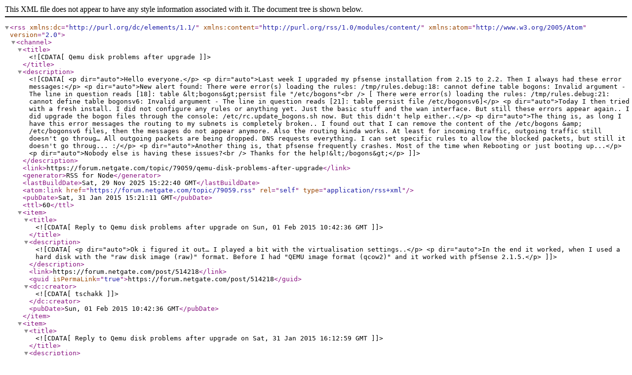

--- FILE ---
content_type: application/xml; charset=utf-8
request_url: https://forum.netgate.com/topic/79059.rss
body_size: 6405
content:
<?xml version="1.0" encoding="UTF-8"?><rss xmlns:dc="http://purl.org/dc/elements/1.1/" xmlns:content="http://purl.org/rss/1.0/modules/content/" xmlns:atom="http://www.w3.org/2005/Atom" version="2.0"><channel><title><![CDATA[Qemu disk problems after upgrade]]></title><description><![CDATA[<p dir="auto">Hello everyone.</p>
<p dir="auto">Last week I upgraded my pfsense installation from 2.15 to 2.2. Then I always had these error messages:</p>
<p dir="auto">New alert found: There were error(s) loading the rules: /tmp/rules.debug:18: cannot define table bogons: Invalid argument - The line in question reads [18]: table &lt;bogons&gt;persist file "/etc/bogons"<br />
[ There were error(s) loading the rules: /tmp/rules.debug:21: cannot define table bogonsv6: Invalid argument - The line in question reads [21]: table persist file /etc/bogonsv6]</p>
<p dir="auto">Today I then tried with a fresh install. I did not configure any rules or anything yet. Just the basic stuff and the wan interface. But still these errors appear again.. I did upgrade the bogon files through the console: /etc/rc.update_bogons.sh now. But this didn't help either..</p>
<p dir="auto">The thing is, as long I have this error messages the routing to my subnets is completely broken.. I found out that I can remove the content of the /etc/bogons &amp; /etc/bogonsv6 files, then the messages do not appear anymore. Also the routing kinda works. At least for incoming traffic, outgoing traffic still doesn't go throug… All outgoing packets are being dropped. DNS requests everything. I can set specific rules to allow the blocked packets, but still it doesn't go throug... :/</p>
<p dir="auto">Another thing is, that pfsense frequently crashes. Most of the time when Rebooting or just booting up...</p>
<p dir="auto">Nobody else is having these issues?<br />
Thanks for the help!&lt;/bogons&gt;</p>
]]></description><link>https://forum.netgate.com/topic/79059/qemu-disk-problems-after-upgrade</link><generator>RSS for Node</generator><lastBuildDate>Sat, 29 Nov 2025 15:22:40 GMT</lastBuildDate><atom:link href="https://forum.netgate.com/topic/79059.rss" rel="self" type="application/rss+xml"/><pubDate>Sat, 31 Jan 2015 15:21:11 GMT</pubDate><ttl>60</ttl><item><title><![CDATA[Reply to Qemu disk problems after upgrade on Sun, 01 Feb 2015 10:42:36 GMT]]></title><description><![CDATA[<p dir="auto">Ok i figured it out… I played a bit with the virtualisation settings..</p>
<p dir="auto">In the end it worked, when I used a hard disk with the "raw disk image (raw)" format. Before I had "QEMU image format (qcow2)" and it worked with pfSense 2.1.5.</p>
]]></description><link>https://forum.netgate.com/post/514218</link><guid isPermaLink="true">https://forum.netgate.com/post/514218</guid><dc:creator><![CDATA[tschakk]]></dc:creator><pubDate>Sun, 01 Feb 2015 10:42:36 GMT</pubDate></item><item><title><![CDATA[Reply to Qemu disk problems after upgrade on Sat, 31 Jan 2015 16:12:59 GMT]]></title><description><![CDATA[<p dir="auto">I am running pfsense on vm on esxi with only 2GB of ram given to it.. And I have both bogon tables listed, and clicked the manual update on both of them and they show updated now.</p>
<p dir="auto">56132 entries in this table.  the latest bogon data.</p>
<h1><a class="anchor-offset" name="last-updated-1422679802-sat-jan-31-04-50-02-2015-gmt"></a>last updated 1422679802 (Sat Jan 31 04:50:02 2015 GMT)</h1>
<p dir="auto">ipv6 is huge ;)</p>
<p dir="auto">I personally don't have much use for the bogon tables.. Especially ipv6 version - but not having any problem with them.</p>
<p dir="auto"><img src="/public/_imported_attachments_/1/bogons.png" alt="bogons.png" class=" img-fluid img-markdown" /><br />
<img src="/public/_imported_attachments_/1/bogons.png_thumb" alt="bogons.png_thumb" class=" img-fluid img-markdown" /></p>
]]></description><link>https://forum.netgate.com/post/513957</link><guid isPermaLink="true">https://forum.netgate.com/post/513957</guid><dc:creator><![CDATA[johnpoz]]></dc:creator><pubDate>Sat, 31 Jan 2015 16:12:59 GMT</pubDate></item><item><title><![CDATA[Reply to Qemu disk problems after upgrade on Sat, 31 Jan 2015 15:32:41 GMT]]></title><description><![CDATA[<p dir="auto">Someone move this to virtualization section. This certainly does not happen on physical boxes with a sane amount of RAM.</p>
]]></description><link>https://forum.netgate.com/post/513932</link><guid isPermaLink="true">https://forum.netgate.com/post/513932</guid><dc:creator><![CDATA[doktornotor]]></dc:creator><pubDate>Sat, 31 Jan 2015 15:32:41 GMT</pubDate></item><item><title><![CDATA[Reply to Qemu disk problems after upgrade on Sat, 31 Jan 2015 15:31:20 GMT]]></title><description><![CDATA[<p dir="auto">I gave pfsense 4gigs of ram</p>
]]></description><link>https://forum.netgate.com/post/513931</link><guid isPermaLink="true">https://forum.netgate.com/post/513931</guid><dc:creator><![CDATA[tschakk]]></dc:creator><pubDate>Sat, 31 Jan 2015 15:31:20 GMT</pubDate></item><item><title><![CDATA[Reply to Qemu disk problems after upgrade on Sat, 31 Jan 2015 15:30:19 GMT]]></title><description><![CDATA[<p dir="auto"><a class="plugin-mentions-user plugin-mentions-a" href="/user/tschakk">@<bdi>tschakk</bdi></a>:</p>
<blockquote>
<p dir="auto">I am running it in a virtual machine.</p>
</blockquote>
<p dir="auto">What amount of RAM?</p>
]]></description><link>https://forum.netgate.com/post/513930</link><guid isPermaLink="true">https://forum.netgate.com/post/513930</guid><dc:creator><![CDATA[doktornotor]]></dc:creator><pubDate>Sat, 31 Jan 2015 15:30:19 GMT</pubDate></item><item><title><![CDATA[Reply to Qemu disk problems after upgrade on Sat, 31 Jan 2015 15:29:44 GMT]]></title><description><![CDATA[<p dir="auto">I am running it in a virtual machine. And my host system has proxmox installed on debian..</p>
]]></description><link>https://forum.netgate.com/post/513929</link><guid isPermaLink="true">https://forum.netgate.com/post/513929</guid><dc:creator><![CDATA[tschakk]]></dc:creator><pubDate>Sat, 31 Jan 2015 15:29:44 GMT</pubDate></item><item><title><![CDATA[Reply to Qemu disk problems after upgrade on Sat, 31 Jan 2015 15:27:28 GMT]]></title><description><![CDATA[<p dir="auto">Are you running something like nanobsd on Alix?</p>
]]></description><link>https://forum.netgate.com/post/513927</link><guid isPermaLink="true">https://forum.netgate.com/post/513927</guid><dc:creator><![CDATA[doktornotor]]></dc:creator><pubDate>Sat, 31 Jan 2015 15:27:28 GMT</pubDate></item></channel></rss>